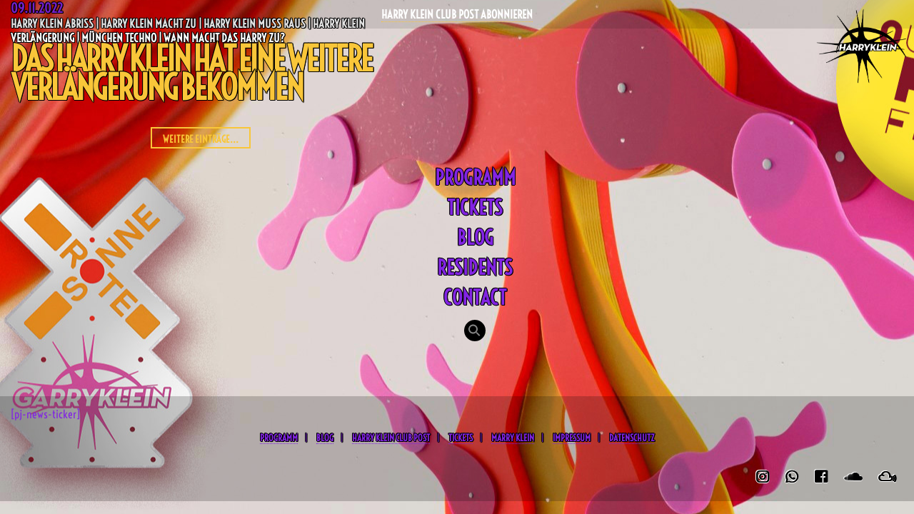

--- FILE ---
content_type: text/css
request_url: https://harrykleinclub.de/wp-content/themes/harryklein/style.css?ver=4.2.0
body_size: 3021
content:
/*
Theme Name: Harry Klein
Author: schönereWelt!
Author URI: https://swelt.com/
Version: 4.1.6
*/
html, body {
  margin: 0;
  padding: 0;
}


* {
   font-family: 'Roboto Condensed', sans-serif; 
}

body.no-scroll {
  overflow: hidden;
}
video#bg-video {
  position: fixed;
  right: 0;
  bottom: 0;
  min-width: 100%; 
  min-height: 100%;
  z-index: -1;
}

main {
  min-height: 75vh;
}

a {
  border-bottom: 1px dotted;
  text-decoration: none;
}
a:hover {
  border-bottom-style: solid;
}
a.img {
  border: none;
}
a.custom-logo-link {
  position: fixed;
  z-index: 25;
  top: 10px;
  right: 10px;
  display: block;
  border: none!important;
  text-decoration: none;
}
button, .button, input[type=button], input[type=submit], input[type=reset] {
  display: inline-block;
  border: 2px solid;
  height: 30px;
  line-height: 30px;
  padding: 0 15px;
  font-weight: bold;
  cursor: pointer;
  transition: color 0.5s, border-color 0.5s;
  outline: none;
  background: transparent;
  font-size: 14px;
  box-sizing: border-box;
  text-transform: uppercase;
}
img {
  max-width: 100%;
  height: auto;
}
.custom-logo-link > img {
  display: block;
  width: 128px;
}
.search-icon {
  background: #000; 
  padding: 5px;
  border-radius: 15px;
}
.past-future, #menu-button {
  position: fixed;
  display: block;
  border: none!important;
  text-decoration: none;
  left: calc(50vw - 10px);
  font-size: 24px;
  text-transform: uppercase;
  font-weight: bold;
  z-index: 10;
}
article.event .overtitle,
article.event .date,
article.post .date,
article.event .title,
article.post .title,
.menu,
.past-future {
	text-shadow: rgb(0, 0 , 0) 1px 0px 0px, rgb(0, 0 , 0) 0.540302px 0.841471px 0px, rgb(0, 0 , 0) -0.416147px 0.909297px 0px, rgb(0, 0 , 0) -0.989992px 0.14112px 0px, rgb(0, 0 , 0) -0.653644px -0.756802px 0px, rgb(0, 0 , 0) 0.283662px -0.958924px 0px, rgb(0, 0 , 0) 0.96017px -0.279415px 0px;
}
#past {
  top: 60px;
  transform: rotate(-90deg);
}
#future {
  bottom: 90px;
  transform: rotate(-90deg);
  left: calc(50vw - 25px);
}
#menu-button {
  left: auto;
  right: 5px;
  top: calc(50vh - 15px);
  display: none;
  cursor: pointer;
  background: #000;
  color: #fff;
  padding: 10px;
}
#menu-button:hover {
  background: #fff;
  color: #000;
}
#close-menu {
  font-size: 36px;
  color: #fff;
  position: fixed;
  right: 38px;
  top: calc(50vh - 21px);
  display: none;
  cursor: pointer;
}
#nav-bg {
  position: fixed;
  top: 0;
  left: 0;
  width: 100%;
  height: 100%;
  background-color: rgba(0, 0, 0, 0.75);
  z-index: 99;
  display: none;
}
nav {
  position: fixed;
  opacity: 0;
  transition: opacity 3s;
  z-index: 100;
  display: none;
}
nav ul {
  list-style: none;
  margin: 0;
  padding: 0;
}
nav ul > li > a {
  display: block;
  border: none!important;
  text-align: center;
  font-size: 28px;
  text-transform: uppercase;
  padding:10px;
  text-decoration: none;
  font-weight: bold;
  line-height: 22px;
  transition: letter-spacing 0.5s;
  text-shadow: rgb(0, 0 , 0) 1px 0px 0px, rgb(0, 0 , 0) 0.540302px 0.841471px 0px, rgb(0, 0 , 0) -0.416147px 0.909297px 0px, rgb(0, 0 , 0) -0.989992px 0.14112px 0px, rgb(0, 0 , 0) -0.653644px -0.756802px 0px, rgb(0, 0 , 0) 0.283662px -0.958924px 0px, rgb(0, 0 , 0) 0.96017px -0.279415px 0px;
}
nav ul > li > a:hover {
  letter-spacing: 5px;
}
nav ul > li.astm-search-menu form > div {
  margin: 10px auto;
  position: relative;
  display: flex;
}
nav ul > li.astm-search-menu form input[type=text] {
  flex-grow: 1;
}
nav ul > li.astm-search-menu #search-button {
  background: white;
  border: 1px solid black;
  width: 26px;
  height: 26px;
  text-align: center;
  line-height: 34px;
  cursor: pointer;
}
#articles > .spinner {
  position: fixed;
  top: calc(50vh - 20px);
  left: calc(25vw - 20px);
  margin: 0;
  z-index: 5000;
}
.articles-list {
  transition: opacity 2s;
}
body.home .articles-list {
  opacity: 0;
}
.articles-list.future {
  padding-top: 220px;
}
.articles-list > article {
  padding: 0 0 15px 15px;
}
.articles-list > article .date {
  font-size: 18px;
  font-weight: bold;
}
.articles-list > article .overtitle {
  font-size: 16px;
  font-weight: bold;
  text-transform: uppercase;
  margin: 0;
}
.articles-list > article .title {
  font-size: 48px;
  line-height: 40px;
  letter-spacing: -3px;
  text-transform: uppercase;
  font-weight: bold;
  margin: 0;
  cursor: pointer;
  transition: margin 0.5s;
}
.articles-list > article .title:hover {
  margin-top: 5px;
  margin-bottom: -5px;
}
.articles-list > article .other-acts {
  margin: 0;
  font-size: 25px;
  line-height: 21px;
}
.articles-list > article .content {
  display: none;
  padding: 5px;
  margin-top: 10px;
  border-bottom: 1px solid;
  text-align: center;
  background-color: rgba(0, 0, 0, 0.66);
}
.articles-list > article .content > h3 {
  margin-top: -5px;
  margin-bottom: 2px;
}
.articles-list > article .content > h3 + p {
  margin-top: 0;
  margin-bottom: 5px;
}
.articles-list > article .content.loaded {
  padding: 15px;
  margin-top: 10px;
}

article h1 > .date {
  font-size: 0.7em;
  font-weight: normal;
  margin-right: 10px;
}

.load-more {
  width: 100%;
  text-align: center;
  padding: 20px 0;
}

/* full-width pages */
.full-width {
  max-width: 1024px;
  margin: auto;
  overflow: hidden;
}
.full-width h1 {
  font-size: 48px;
  color: #fff;
  text-shadow: rgb(0, 0 , 0) 1px 0px 0px, rgb(0, 0 , 0) 0.540302px 0.841471px 0px, rgb(0, 0 , 0) -0.416147px 0.909297px 0px, rgb(0, 0 , 0) -0.989992px 0.14112px 0px, rgb(0, 0 , 0) -0.653644px -0.756802px 0px, rgb(0, 0 , 0) 0.283662px -0.958924px 0px, rgb(0, 0 , 0) 0.96017px -0.279415px 0px;
}
body.single .full-width,
body.page .full-width {
  background-color: rgba(0, 0, 0, 0.66);
  word-wrap: break-word;
  margin-top: 20px;
  padding-left: 15px;
  padding-right: 15px;
}
@media screen and (max-width: 1220px) {
  .full-width {
    margin: 0 85px 0 15px;
  }
}

/* footer */
footer {
  margin-top: 15px;
  padding: 15px 15px 65px 15px;
  background-color: rgba(0, 0, 0, 0.2);
}
#footer-menu {
  text-align: center;
  list-style: none;
  margin: 15px 0;
  padding: 0;
  font-size: 0.8em;
}
#footer-menu > li {
  display: inline-block;
}
#footer-menu > li > a {
  display: inline-block;
  margin: 0 10px;
  text-transform: uppercase;
  font-weight: bold;
}
#footer-menu > li:after {
  content: '|';
}
#footer-menu > li:last-child:after {
  content: '';
}
.follow-us {
  width: 415px;
  text-align: center;
}
.follow-us a {
  font-size: 45px;
  display: inline-block;
  margin:0 10px;
  border: none;
  transition: transform 0.5s;
}
.follow-us a:hover {
  transform: scale(1.25);
}
#follow-us-bottom {
  position: fixed;
  right: 15px;
  bottom: 40px;
  width: auto;
}
#follow-us-bottom > a {
  color: #000;
  text-shadow: rgb(0,0,0) 1px 0px 0px, rgb(255, 255, 255) 0.540302px 0.841471px 0px, rgb(255, 255, 255) -0.416147px 0.909297px 0px, rgb(255, 255, 255) -0.989992px 0.14112px 0px, rgb(255, 255, 255) -0.653644px -0.756802px 0px, rgb(255, 255, 255) 0.283662px -0.958924px 0px, rgb(255, 255, 255) 0.96017px -0.279415px 0px;
  font-size: 20px;
}
.sharing-buttons {
  margin: 15px 0;
  white-space: nowrap;
}
.sharing-buttons > .text {
  line-height: 38px;
  display: inline-block;
  vertical-align: bottom;
}
.sharing-buttons a {
  display: inline-block;
  margin-left: 10px;
  border: none;
  font-size: 2em;
  transition: transform 0.5s;
}
.sharing-buttons a:hover {
  transform: scale(1.25);
}
.share.facebook { color: #3b5998; }
.share.twitter { color: #1da1f2; }
.share.pinterest { color: #bd081c; }
.share.instagram { color: #e1306c; }
.share.google-plus { color: #dd4b39; }
.share.soundcloud { color: #ff8800; }
.share.whatsapp { color: #25d366; }
.share.mixcloud { color: #52aad8; }

/* blog ticker */
.pjnt-box {
  position: fixed;
  bottom: 0;
  left: 0;
  width: 100%;
}
.pjnt-box a {
  color: inherit;
  padding: 5px;
  display: inline-block;
  color: #fff;
}

/* fancybox */
.fancybox-content {
  border: none;
  padding: 45px 0 30px 0;
}
.fancybox-close-small {
  color: #000 !important;
  cursor: pointer;
}
.fancybox-close-small:hover {
  color: #fff !important;
}
@media all and (max-width: 345) {
  .follow-us a {
    margin: 0 5px;
  }
}

.spinner {
  width: 40px;
  height: 40px;

  margin: 100px auto;
  -webkit-animation: sk-rotateplane 1.2s infinite ease-in-out;
  animation: sk-rotateplane 1.2s infinite ease-in-out;
}

@-webkit-keyframes sk-rotateplane {
  0% { -webkit-transform: perspective(120px) }
  50% { -webkit-transform: perspective(120px) rotateY(180deg) }
  100% { -webkit-transform: perspective(120px) rotateY(180deg)  rotateX(180deg) }
}

@keyframes sk-rotateplane {
  0% { 
    transform: perspective(120px) rotateX(0deg) rotateY(0deg);
    -webkit-transform: perspective(120px) rotateX(0deg) rotateY(0deg) 
  } 50% { 
    transform: perspective(120px) rotateX(-180.1deg) rotateY(0deg);
    -webkit-transform: perspective(120px) rotateX(-180.1deg) rotateY(0deg) 
  } 100% { 
    transform: perspective(120px) rotateX(-180deg) rotateY(-179.9deg);
    -webkit-transform: perspective(120px) rotateX(-180deg) rotateY(-179.9deg);
  }
}

/* non-front/archive pages */
body.home nav,
body.archive nav,
body.search nav {
  opacity: 1;
}
body.page nav ul > li > a,
body.single nav ul > li > a,
body.post-type-archive-media nav ul > li > a ,
body.post-type-archive-resident nav ul > li > a {
  color: #fff;
  text-shadow: none;
}
body.page #menu-button,
body.single #menu-button,
body.post-type-archive-media #menu-button,
body.post-type-archive-resident #menu-button {
  display:block;
}

/* mediathek */
body.post-type-archive-media nav {
  display: none;
}
body.post-type-archive-media h2 {
  color: #fff;
  text-shadow: rgb(0 0 0) 1px 0px 0px, rgb(0 0 0) 0.540302px 0.841471px 0px, rgb(0 0 0) -0.416147px 0.909297px 0px, rgb(0 0 0) -0.989992px 0.14112px 0px, rgb(0 0 0) -0.653644px -0.756802px 0px, rgb(0 0 0) 0.283662px -0.958924px 0px, rgb(0 0 0) 0.96017px -0.279415px 0px;
}
.media-archive-category:after {
  content: '';
  display: block;
  clear: both;
}
.media-archive-category + form {
  padding: 30px 0;
  text-align: center;
}
article.media {
  float: left;
  width: calc(25% - 30px);
  cursor: pointer;
  margin: 0 10px 10px 0;
  position: relative;
  overflow: hidden;
  background-position: center;
  background-repeat: no-repeat;
  background-size: cover;
}
article.media:after {
  content: '';
  display: block;
  padding-top: 100%;
}
article.media:nth-of-type(4n) {
  margin-right: 0;
}
article.media > .info {
  position: absolute;
  width: 100%;
  background-color: rgba(0, 0, 0, .75);
  color: #fff;
  margin: 0;
  padding: 10px;
  left: 0;
  bottom: 0;
  text-align: center;
  box-sizing: border-box;
}
article.media > .info > h2 {
  margin: 0;
  padding: 0;
}
/* media in search */
.articles-list > article.media {
  float: none;
  width: calc(100% - 20px);
  margin: 10px;
  max-height: 300px;
}

/* residents */
body.post-type-archive-resident nav {
  display: none;
}
body.post-type-archive-resident .full-width > article {
  float: left;
  width: calc(25% - 30px);
  cursor: pointer;
  margin: 0 10px 10px 0;
  position: relative;
  overflow: hidden;
  background-position: center;
  background-repeat: no-repeat;
  background-size: cover;
}
body.post-type-archive-resident .full-width > article:after {
  content: '';
  display: block;
  padding-top: 100%;
}
body.post-type-archive-resident .full-width > article:nth-of-type(4n) {
  margin-right: 0;
}
body.post-type-archive-resident .full-width > article h2 {
  position: absolute;
  height: 100%;
  width: 100%;
  background-color: rgba(0, 0, 0, .75);
  color: #fff;
  margin: 0;
  padding: 0;
  left: 0;
  top: 100%;
  transition: top 0.5s;
  overflow: hidden;
  text-align: center;
}
body.post-type-archive-resident .full-width > article:hover h2 {
  top: 0;
}
body.post-type-archive-resident .full-width > article h2 > div {
  position: relative;
  top: 50%;
  transform: translateY(-50%);
}

/* overlay */
.overlay {
  display: none;
  position: fixed;
  height: 100vh;
  width: 100vw;
  top: 0;
  left: 0;
  z-index: 1000;
  background-color: rgba(0, 0, 0, 0.9);
  overflow: auto;
}
.overlay > .close {
  cursor: pointer;
  position: absolute;
  top: 45px;
  right: 10px;
  height: 50px;
  width: 50px;
  text-align: center;
  line-height: 50px;
  font-size: 45px;
  transition: transform 0.5s;
}
.overlay > .close:hover {
  transform: scale(1.25);
}
.overlay > .contents {
  max-width: 800px;
  margin: 30px auto;
  padding: 10px;
}

/* responsive iframe */
.responsive-iframe {
  position:relative;
  overflow:hidden;
}
.responsive-iframe > iframe {
  position: absolute;
  top: 0;
  left: 0;
  width: 100%;
  height: 100%;
  border: 0;
}

@media screen and (max-width: 860px) {
  .past-future {
    font-size: 20px;
  }
  #past {
    left: -13px;
  }
  #future {
    left: -22px;
  }
  #articles {
    padding-left: 15px;
  }
  #articles > .spinner {
    position: fixed;
    top: calc(50vh - 20px);
    left: calc(50vw - 20px);
  }
  nav, #follow-us-bottom {
    display: none;
  }
  nav ul > li > a {
    color: #fff!important;
    text-shadow: none!important;
  }
  #menu-button {
    display:block;
  }

  /* mediathek */
  article.media {
    width: calc((100% / 3) - 20px);
  }
  article.media:nth-of-type(4n) {
    margin-right: 10px;
  }
  article.media:nth-of-type(3n) {
    margin-right: 0;
  }

  /* residents */
  body.post-type-archive-resident .full-width > article {
    width: calc((100% / 3) - 20px);
  }
  body.post-type-archive-resident .full-width > article:nth-of-type(4n) {
    margin-right: 10px;
  }
  body.post-type-archive-resident .full-width > article:nth-of-type(3n) {
    margin-right: 0;
  }
}

@media screen and (max-width: 560px) {
  /* BG image */
  body.custom-background {
    background-position: inherit!important;
  }

  /* mediathek */
  article.media {
    width: calc(100% - 10px);
    float: none;
    margin: 0 0 10px 0 !important;
  }
  /* media in search */
  .articles-list > article.media {
    float: none;
    width: calc(100% - 20px);
    margin: 10px;
    max-height: 300px;
  }

  /* residents */
  body.post-type-archive-resident .full-width > article {
    width: calc(50% - 10px);
  }
  body.post-type-archive-resident .full-width > article:nth-of-type(4n) {
    margin-right: 10px;
  }
  body.post-type-archive-resident .full-width > article:nth-of-type(3n) {
    margin-right: 10px;
  }
  body.post-type-archive-resident .full-width > article:nth-of-type(2n) {
    margin-right: 0;
  }
}

/* admin-bar */
body.admin-bar a.custom-logo-link {
  top: 42px;
}
@media screen and (max-width: 600px) {
  #wpadminbar {
    position: fixed;
  }
  body.admin-bar a.custom-logo-link {
    top: 56px;
  }
  body.admin-bar #past {
    top: 105px;
  }
  .overlay > .close {
    top: 100px;
  }
}

/* newsticker */
.pjnt-content  {
  font-size: 200% !important;
}

/* wow modal */
.wow-modal-button-2  {
  background: red;
  animation: mymove 5s infinite;
}
@keyframes mymove {
  from {background-color: red;}
  to {background-color: green;}
}
